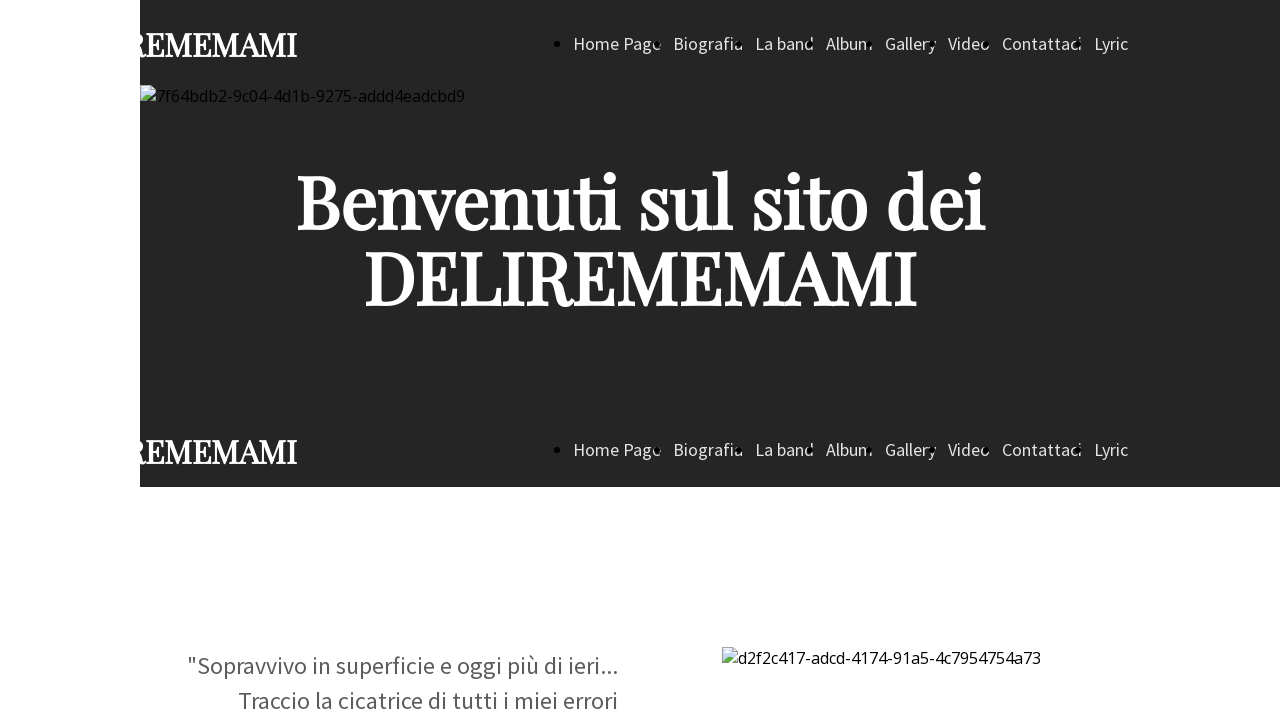

--- FILE ---
content_type: text/html; charset=UTF-8
request_url: https://www.delirememami.it/
body_size: 3405
content:
<!doctype html><html lang="it"> <head><title>Home Page - delirememami</title><meta name="description" content="Sito ufficiale del gruppo musicale Delierememami" /><meta charset="utf-8" /><link rel="preconnect" href="https://static.supersite.aruba.it" crossorigin><link rel="dns-prefetch" href="https://static.supersite.aruba.it/"><link rel="preconnect" href="https://files.supersite.aruba.it"><meta property="og:title" content="Home Page - delirememami"/><meta property="og:description" content="Sito ufficiale del gruppo musicale Delierememami" /><meta name="fragment" content="!"/><meta property="og:site_name" content="delirememami"><meta property="og:url" content="https://www.delirememami.it/it/home"/> <meta name="twitter:title" content="Home Page - delirememami"/> <meta name="twitter:description" content="Sito ufficiale del gruppo musicale Delierememami" /> <meta name="robots" content="all" /><meta name="revisit-after" content="10 days" /><meta name="viewport" content="width=1024" /><link rel="stylesheet" href="//editor.supersite.aruba.it/css/animations.css?v=444" /><style>.style_000000001{font-size:14px;font-family:Roboto; color:rgb(119,119,119);} .style_000000002{ font-size:16px; font-family:Roboto; color:rgb(255,255,255);} .style_000000003{ font-size:48px; font-family:Roboto; color:rgb(255,255,255);} .style_000000004{ font-size:16px; font-family:Roboto; color:rgb(33,33,33);} .style_000000006{ font-size:48px; font-family:Roboto; color:rgb(0,0,0);} .style_000000007{ font-size:14px; font-family:Roboto; color:rgb(255,255,255);} .style_000000005{ font-size:22px; font-family:Roboto; color:rgb(33,33,33);}</style><style>#mc5 a, #mc5 a:link, #mc5 a:active, #mc5 a:visited{ color: blue; text-decoration:none; transition: 0.2s all ease-in-out; -webkit-transition: 0.2s all ease-in-out; -moz-transition: 0.2s all ease-in-out; -ms-transition: 0.2s all ease-in-out; } #mc5 a:hover{ color: blue; text-decoration:none;}</style> <link id="fontstyle" href="/fontstyle.css?c=2808" rel="stylesheet" /><link href="https://fonts.googleapis.com/css?family=Source+Sans+Pro:n,b,i,bi%7COpen+Sans:n,b,i,bi&display=swap" rel="stylesheet" /><style>@font-face {font-display: swap; font-family: c-playfairdisplay-400; src: url('/font/c-playfairdisplay-400.woff');}</style> <link href="/public/favicon.png" rel="icon" type="image/x-icon" /><link rel="canonical" href="https://www.delirememami.it/"/><style>html{-webkit-text-size-adjust: 100%;}*{ margin:0;}#mc5 h1,#mc5 h2,#mc5 h3,#mc5 h4,#mc5 h5,#mc5 h6{font-weight: 400;}body, #website {font-size: 16px;overflow-x: hidden;overflow-y: hidden;overflow-y:auto;background: #FFFFFF;margin: 0;font-family:'Open Sans',sans-serif; position: absolute; top: 0px; left: 0px; width: 100%; height: 100%; -webkit-overflow-scrolling: touch;}div, span {max-height: 200000px;}.testoc{line-height: 1.2; vertical-align:top;}.testoc span > span > a, .testoc span > font > span > a {display:inline-block}body.flazioNoScroll{overflow: hidden !important;}body *::-webkit-scrollbar { width: 8px;}body *::-webkit-scrollbar-thumb { border-radius: 15px; background: rgba(153, 156, 161, 0.8);}body *::-webkit-scrollbar-track { border-radius: 5px; border: 1px solid rgba(255,255,255,0.1); background: rgba(0,0,0,0.1);} .yscrollbar { position: absolute; top: 0; right: 0; width: 10px; background: red; z-index:30000; -webkit-border-radius: 15px; -moz-border-radius: 15px; border-radius: 15px; /* Background */ background: rgba(0, 0, 0, 0.2); /* Border bottom light */ border-bottom: 1px solid rgba(255, 255, 255, 0.1); /* Inner top shadow */ -moz-box-shadow: inset 0 3px 5px rgba(0, 0, 0, 0.1); -webkit-box-shadow: inset 0 3px 5px rgba(0, 0, 0, 0.1); box-shadow: inset 0 3px 5px rgba(0, 0, 0, 0.1); } .yscroller { background: #bbd; position: relative; top: 0; left: 0; width:100%; height:70px; cursor: pointer; } .yscroller:hover { background: #bbd; position: relative; top: 0; left: 0; cursor: pointer; -webkit-border-radius: 15px; -moz-border-radius: 15px; border-radius: 15px; } .yscroller:active { background: #003399; position: relative; top: 0; left: 0; width:100%; height:70px; cursor: pointer; } body.overflow_recaptha{ height: auto !important; overflow: scroll !important;}div#mc5.popup:after { content: ""; position: fixed; display: block; background: rgba(0,0,0,0.6); width: 100%; height: 100%; top: 0px; left: 0px; z-index: 2000;} </style> <script src="https://static.supersite.aruba.it/cookieb/cb.js"></script> <script> let website_id = 502492; _sckFlazio = []; document.addEventListener("DOMContentLoaded", function() { let flaziocb = new FlazioCB(website_id, false, ''); }); </script> <script>window.requestUri = "?";window.pages_cache = 1;titoloSito = "delirememami";function queueCookieFun(fun, type) { if(typeof _sckFlazio !== "undefined") _sckFlazio.push({"script": fun, "type": type}); else{ fun(); } }</script><style type='text/css' id='aruba'> h1,h2,h3,h4,h5,h6 { margin: 0; line-height: 1.2em; padding-bottom: .4em; font-weight: 600; } </style><script type="application/ld+json">{ "@context": "http://schema.org", "@type": "WebSite", "name": "delirememami", "url": "http://www.delirememami.it"}</script> <link rel="preload" as="script" href="//static.supersite.aruba.it/js/jquery.js"><link rel="preload" as="script" href="//static.supersite.aruba.it/componenti/mainPushHF.js?version='225-192'"><script fetchpriority="high" src="//static.supersite.aruba.it/componenti/mainPushHF.js?version='225-192'"></script><script>window["flazioBasePath"] = "//static.supersite.aruba.it";window["custom_cookie_path"] = "https://static.supersite.aruba.it/cookieb";</script></head><body> <div id="website"> <link rel="stylesheet" href="//www.delirememami.it/customstyle.css"><script src="//flazio.org/componenti/js/jquery.js"></script><div id="aCC5" style="position:absolute; z-index:100; left: 50%; top: 0;"><div id="mc5" style="position:absolute; z-index:150; left: -500px; top: 0px;"><div data-type="element" style="z-index:1;position:absolute; top:0px;left:0px;width:100vw;height:85px"><div class="rettangolo" style="opacity:1;display:block; border-radius:0px;border-width:0px;border-color: #000000; background-color:#252525; width:100%; height:100%;"></div></div><div data-type="footer" style="z-index:2;position:absolute; top:1080px;left:0px;width:100vw;height:99px"><div class="rettangolo" style="opacity:1;display:block; border-radius:0px;border-width:0px;border-color: #000000; background-color:#252525; width:100%; height:100%;"></div></div><div data-type="element" style="z-index:997;position:absolute; top:25px;left:-88px;width:352px;height:55px"><h2 style=" text-align: left;"> <span style="line-height:1.16;text-align:left;letter-spacing:normal;font-weight:700;text-shadow:none;" class="style_3594156619748589832"><a href="home" style="line-height:1.19;text-align:left;letter-spacing:normal;font-weight:700;text-shadow:none;" class="style_3594156619748589832"><span style="line-height:1.19;text-align:left;letter-spacing:normal;font-weight:700;text-shadow:none;" class="style_3594156619748589832"> DELIREMEMAMI </span></a></span> </h2></div><div data-type="footer" style="z-index:996;position:absolute; top:1105px;left:-88px;width:1175px;height:54px"><p style="line-height:1.79;text-align:center;letter-spacing:normal;font-weight:400;text-shadow:none;" class="style_1940441809046011488"><span style="line-height:1.79;text-align:center;letter-spacing:normal;font-weight:400;text-shadow:none;" class="style_1940441809046011488"> © </span></p></div><div data-type="element" style="z-index:5;position:absolute; top:26px;left:393px;width:691px;height:35px"><div class="show-menu"> </div><ul style="font-size: 18px;font-family: Source Sans Pro;display: flex;" class="nav menu"><li style="line-height:35px;margin-right: 0px;padding-right: 12px;"><a style="color: #E4E4E4;" title="Home Page" href="/" >Home Page</a></li><li style="line-height:35px;margin-right: 0px;padding-right: 12px;"><a style="color: #E4E4E4;" title="Biografia" href="/biografia" >Biografia</a></li><li style="line-height:35px;margin-right: 0px;padding-right: 12px;"><a style="color: #E4E4E4;" title="La band" href="/canzoni" >La band</a></li><li style="line-height:35px;margin-right: 0px;padding-right: 12px;"><a style="color: #E4E4E4;" title="Album" href="/album" >Album</a></li><li style="line-height:35px;margin-right: 0px;padding-right: 12px;"><a style="color: #E4E4E4;" title="Gallery" href="/foto" >Gallery</a></li><li style="line-height:35px;margin-right: 0px;padding-right: 12px;"><a style="color: #E4E4E4;" title="Video" href="/video" >Video</a></li><li style="line-height:35px;margin-right: 0px;padding-right: 12px;"><a style="color: #E4E4E4;" title="Contattaci" href="/contattaci" >Contattaci</a></li><li style="line-height:35px;margin-right: 0px;padding-right: 12px;"><a style="color: #E4E4E4;" title="Lyric" href="/lyric" >Lyric</a></li></ul></div><div data-type="element" style="z-index:6;position:absolute; top:85px;left:0px;width:100vw;height:402px"><div class="rettangolo" style="opacity:1;display:block; border-radius:0px;border-width:0px;border-color: #000000; background-color:#252525; width:100%; height:100%;"></div></div><div data-type="element" style="z-index:7;position:absolute; top:85px;left:0px;width:100vw;height:327px"><img style="position:absolute; width:100vw;height:327px" src="https://files./media/31860_966b01125b3089c166d8bff59da6f73e9603c233.jpeg/v1/w_0,h_327/7f64bdb2-9c04-4d1b-9275-addd4eadcbd9.jpg" alt="7f64bdb2-9c04-4d1b-9275-addd4eadcbd9" title="7f64bdb2-9c04-4d1b-9275-addd4eadcbd9" ></div><div data-type="element" style="z-index:8;position:absolute; top:85px;left:0px;width:100vw;height:327px"><div class="show-menu"> </div><ul style="font-size: 0px;font-family: Source Sans Pro;" class="nav menu"><li style="line-height:327px;"><a style="color: #FFFFFF;" title=" " href="https://files.supersite.aruba.it/media/31860_966b01125b3089c166d8bff59da6f73e9603c233.jpeg" > </a></li></ul></div><div data-type="element" style="z-index:991;position:absolute; top:165px;left:-88px;width:1175px;height:175px"><h1 style=" text-align: center;"> <span style="line-height:1.2;text-align:center;letter-spacing:normal;font-weight:700;text-shadow:none;" class="style_2166653852489502040"><strong><span style="line-height:1;text-align:center;letter-spacing:normal;font-weight:700;text-shadow:none;" class="style_2364185363788715376">Benvenuti sul sito dei DELIREMEMAMI</span></strong></span> </h1></div><div data-type="element" style="z-index:990;position:absolute; top:432px;left:-88px;width:352px;height:55px"><h2 style=" text-align: left;"> <span style="line-height:1.16;text-align:left;letter-spacing:normal;font-weight:700;text-shadow:none;" class="style_3594156619748589832"><a href="home" style="line-height:1.19;text-align:left;letter-spacing:normal;font-weight:700;text-shadow:none;" class="style_3594156619748589832"><span style="line-height:1.19;text-align:left;letter-spacing:normal;font-weight:700;text-shadow:none;" class="style_3594156619748589832"> DELIREMEMAMI </span></a></span> </h2></div><div data-type="element" style="z-index:11;position:absolute; top:432px;left:393px;width:691px;height:35px"><div class="show-menu"> </div><ul style="font-size: 18px;font-family: Source Sans Pro;display: flex;" class="nav menu"><li style="line-height:35px;margin-right: 0px;padding-right: 12px;"><a style="color: #E4E4E4;" title="Home Page" href="/" >Home Page</a></li><li style="line-height:35px;margin-right: 0px;padding-right: 12px;"><a style="color: #E4E4E4;" title="Biografia" href="/biografia" >Biografia</a></li><li style="line-height:35px;margin-right: 0px;padding-right: 12px;"><a style="color: #E4E4E4;" title="La band" href="/canzoni" >La band</a></li><li style="line-height:35px;margin-right: 0px;padding-right: 12px;"><a style="color: #E4E4E4;" title="Album" href="/album" >Album</a></li><li style="line-height:35px;margin-right: 0px;padding-right: 12px;"><a style="color: #E4E4E4;" title="Gallery" href="/foto" >Gallery</a></li><li style="line-height:35px;margin-right: 0px;padding-right: 12px;"><a style="color: #E4E4E4;" title="Video" href="/video" >Video</a></li><li style="line-height:35px;margin-right: 0px;padding-right: 12px;"><a style="color: #E4E4E4;" title="Contattaci" href="/contattaci" >Contattaci</a></li><li style="line-height:35px;margin-right: 0px;padding-right: 12px;"><a style="color: #E4E4E4;" title="Lyric" href="/lyric" >Lyric</a></li></ul></div><div data-type="element" style="z-index:12;position:absolute; top:487px;left:0px;width:100vw;height:160px"><div class="rettangolo" style="opacity:1;display:block; border-radius:0px;border-width:0px;border-color: #000000; background-color:#FFFFFF; width:100%; height:100%;"></div></div><div data-type="element" style="z-index:13;position:absolute; top:647px;left:0px;width:100vw;height:334px"><div class="rettangolo" style="opacity:1;display:block; border-radius:0px;border-width:0px;border-color: #000000; background-color:#FFFFFF; width:100%; height:100%;"></div></div><div data-type="element" style="z-index:14;position:absolute; top:647px;left:582px;width:500px;height:254px"><img style="position:absolute; width:500px;height:254px" src="https://files./media/31860_dc2c7f147dadec2798f13ce1fed10aa0d475cf1f.png/v1/w_500,h_0/d2f2c417-adcd-4174-91a5-4c7954754a73.png" alt="d2f2c417-adcd-4174-91a5-4c7954754a73" title="d2f2c417-adcd-4174-91a5-4c7954754a73" ></div><div data-type="element" style="z-index:985;position:absolute; top:648px;left:-88px;width:566px;height:272px"><p style="text-align:right;line-height:1.47;letter-spacing:normal;font-weight:400;text-shadow:none;" class="style_1569709989004683960"><span style="text-align:right;line-height:1.47;letter-spacing:normal;font-weight:400;text-shadow:none;" class="style_1569709989004683960"><blockquote style="text-align:right;line-height:1.47;letter-spacing:normal;font-weight:400;text-shadow:none;" class="style_1569709989004683960"><span style="line-height:1.46;text-align:right;letter-spacing:normal;font-weight:400;text-shadow:none;" class="style_537599785885695232">"Sopravvivo in superficie e oggi più di ieri...</span></blockquote></span></p><p style="text-align:right;line-height:1.47;letter-spacing:normal;font-weight:400;text-shadow:none;" class="style_1569709989004683960"><span style="text-align:right;line-height:1.47;letter-spacing:normal;font-weight:400;text-shadow:none;" class="style_1569709989004683960"><blockquote style="text-align:right;line-height:1.47;letter-spacing:normal;font-weight:400;text-shadow:none;" class="style_1569709989004683960"><span style="line-height:1.46;text-align:right;letter-spacing:normal;font-weight:400;text-shadow:none;" class="style_537599785885695232">Traccio la cicatrice di tutti i miei errori</span><br><span style="line-height:1.46;text-align:right;letter-spacing:normal;font-weight:400;text-shadow:none;" class="style_537599785885695232">Sopravvivo alla radice o sopra i marciapiedi...</span><br><span style="line-height:1.46;text-align:right;letter-spacing:normal;font-weight:400;text-shadow:none;" class="style_537599785885695232">Padron della motrice di tutti i miei pensieri.."&nbsp; <br>[Basta]</span></blockquote></span></p></div><div data-type="element" style="z-index:16;position:absolute; top:981px;left:0px;width:100vw;height:99px"><div class="rettangolo" style="opacity:1;display:block; border-radius:0px;border-width:0px;border-color: #000000; background-color:#252525; width:100%; height:100%;"></div></div><div data-type="element" style="z-index:983;position:absolute; top:1006px;left:-88px;width:1175px;height:54px"><p style="line-height:1.79;text-align:center;letter-spacing:normal;font-weight:400;text-shadow:none;" class="style_1940441809046011488"><span style="line-height:1.79;text-align:center;letter-spacing:normal;font-weight:400;text-shadow:none;" class="style_1940441809046011488"> © </span></p></div></div></div> </div> <div id="fb_pixel"></div> <script> function getCookie(cname) { var name = cname + "="; var ca = document.cookie.split(';'); for (var i = 0; i < ca.length; i++) { var c = ca[i]; while (c.charAt(0) == ' ') c = c.substring(1); if (c.indexOf(name) == 0) return c.substring(name.length, c.length); } return "";}; </script> </body></html>

--- FILE ---
content_type: text/css
request_url: https://www.delirememami.it/fontstyle.css?c=2808
body_size: 180
content:
.style_3594156619748589832{font-family:c-playfairdisplay-400;font-size:31.9564px;color:rgb(255, 255, 255);}.style_1940441809046011488{font-family:Source Sans Pro;font-size:19px;color:rgb(228, 228, 228);}.style_1337049297829033320{font-family:Source Sans Pro;font-size:19px;color:rgb(92, 92, 92);}.style_1003560018867811440{font-family:Open Sans;font-size:16px;color:rgb(0, 0, 0);}.style_493274252151905280{font-family:c-playfairdisplay-400;font-size:45.696px;color:rgb(37, 37, 37);}.style_2489562977731886448{font-family:c-playfairdisplay-400;font-size:27.04px;color:rgb(37, 37, 37);}.style_1569709989004683960{font-family:Source Sans Pro;font-size:17.2727px;color:rgb(92, 92, 92);}.style_537599785885695232{font-family:Source Sans Pro;font-size:24px;color:rgb(92, 92, 92);}.style_2166653852489502040{font-family:c-playfairdisplay-400;font-size:59.408px;color:rgb(255, 255, 255);}.style_2364185363788715376{font-family:c-playfairdisplay-400;font-size:71.989px;color:rgb(255, 255, 255);}.style_472670623067499024{font-family:c-playfairdisplay-400;font-size:59.408px;color:rgb(37, 37, 37);}